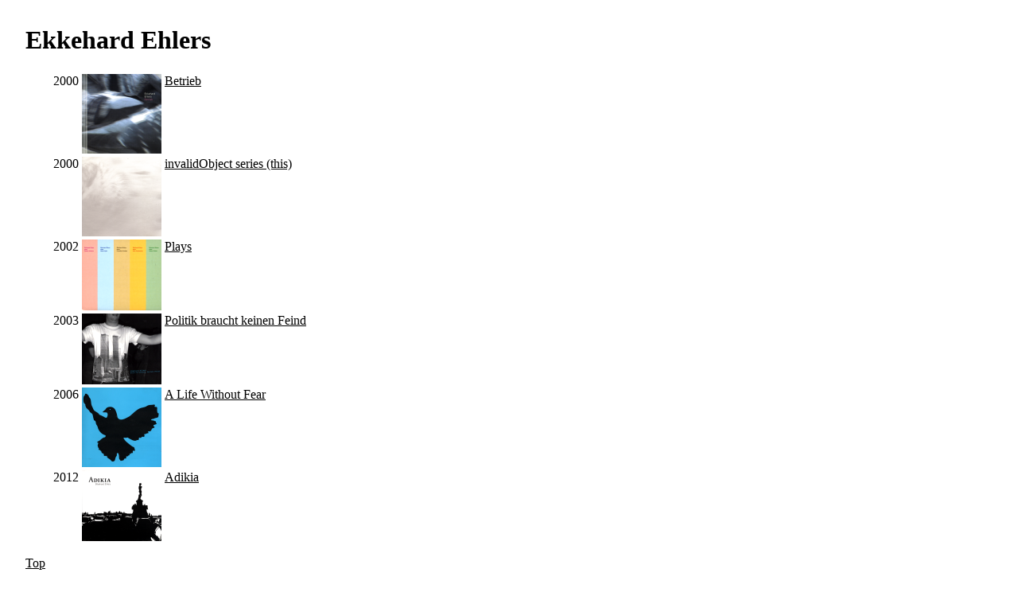

--- FILE ---
content_type: text/html; charset=utf8
request_url: https://quimby.gnus.org/circus/jukebox.php?group=Ekkehard%20Ehlers
body_size: 517
content:
<!DOCTYPE HTML PUBLIC "-//W3C//DTD HTML 4.0 Transitional//EN"> 
<html> 
  <head> 
    <title>Jukebox Browser</title> 
    <link href="/circus/jukebox.php?css=t" rel="stylesheet" type="text/css"> 
  </head> 
  <body bgcolor="white" text="black"> 
<h1>Ekkehard Ehlers</h1>
<table>
<tr valign=top><td>2000</td><td><a href="jukebox.php?group=Ekkehard%20Ehlers&album=Betrieb"><img border=0 src="jukebox.php?image=micro.png&group=Ekkehard%20Ehlers&album=Betrieb"></a></td><td><a href="jukebox.php?group=Ekkehard%20Ehlers&album=Betrieb">Betrieb</a></td></tr>
<tr valign=top><td>2000</td><td><a href="jukebox.php?group=Ekkehard%20Ehlers&album=invalidObject%20series%20%28this%29"><img border=0 src="jukebox.php?image=micro.png&group=Ekkehard%20Ehlers&album=invalidObject%20series%20%28this%29"></a></td><td><a href="jukebox.php?group=Ekkehard%20Ehlers&album=invalidObject%20series%20%28this%29">invalidObject series (this)</a></td></tr>
<tr valign=top><td>2002</td><td><a href="jukebox.php?group=Ekkehard%20Ehlers&album=Plays"><img border=0 src="jukebox.php?image=micro.png&group=Ekkehard%20Ehlers&album=Plays"></a></td><td><a href="jukebox.php?group=Ekkehard%20Ehlers&album=Plays">Plays</a></td></tr>
<tr valign=top><td>2003</td><td><a href="jukebox.php?group=Ekkehard%20Ehlers&album=Politik%20braucht%20keinen%20Feind"><img border=0 src="jukebox.php?image=micro.png&group=Ekkehard%20Ehlers&album=Politik%20braucht%20keinen%20Feind"></a></td><td><a href="jukebox.php?group=Ekkehard%20Ehlers&album=Politik%20braucht%20keinen%20Feind">Politik braucht keinen Feind</a></td></tr>
<tr valign=top><td>2006</td><td><a href="jukebox.php?group=Ekkehard%20Ehlers&album=A%20Life%20Without%20Fear"><img border=0 src="jukebox.php?image=micro.png&group=Ekkehard%20Ehlers&album=A%20Life%20Without%20Fear"></a></td><td><a href="jukebox.php?group=Ekkehard%20Ehlers&album=A%20Life%20Without%20Fear">A Life Without Fear</a></td></tr>
<tr valign=top><td>2012</td><td><a href="jukebox.php?group=Ekkehard%20Ehlers&album=Adikia"><img border=0 src="jukebox.php?image=micro.png&group=Ekkehard%20Ehlers&album=Adikia"></a></td><td><a href="jukebox.php?group=Ekkehard%20Ehlers&album=Adikia">Adikia</a></td></tr>
</table><p><a href="jukebox.php">Top</a></body>
